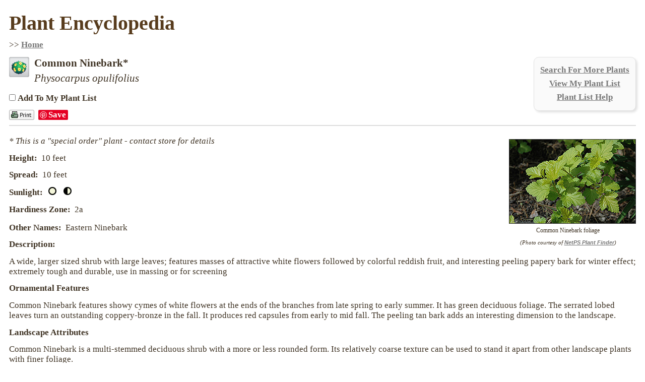

--- FILE ---
content_type: text/html; charset=utf-8
request_url: https://plants.greenspotbrandon.com/11040003/Plant/10519/Common_Ninebark
body_size: 4292
content:
<!DOCTYPE html PUBLIC '-//W3C//DTD HTML 4.01 Transitional//EN' 'http://www.w3.org/TR/html4/loose.dtd'>
<html>
    <head>
        <title>Common Ninebark (Physocarpus opulifolius) in Brandon Manitoba MB at The Green Spot Home & Garden</title>
        <meta charset="utf-8" />
        <meta name="description" content="Find Common Ninebark (Physocarpus opulifolius) in Brandon Manitoba MB at The Green Spot Home & Garden (Eastern Ninebark)" />
        
        
<style type="text/css">
  div#comp-l3xboss4 {margin: 0 auto; left: 0; width: auto;}
</style>
        <link href="/11040003/Style/CSSOverwritePre" rel="stylesheet" type="text/css" media="all" />
        <link href="/Content/NetPS.css" rel="stylesheet" type="text/css" media="all" />
        <link href="/11040003/Style/DynamicText" rel="stylesheet" type="text/css" media="all" />
        <link href="/11040003/Style/DynamicLayout" rel="stylesheet" type="text/css" media="all" />
        <link href="/11040003/Style/CSSOverwritePost" rel="stylesheet" type="text/css" media="all" />
        
    <meta name="description" content="Find Common Ninebark (Physocarpus opulifolius) in Brandon Manitoba MB at The Green Spot Home &amp; Garden (Eastern Ninebark)" />
    <link rel="canonical" href="https://plants.greenspotbrandon.com/11040003/Plant/10519/Common_Ninebark/" />
    <meta property="og:title" content="Common Ninebark (Physocarpus opulifolius) at The Green Spot Home &amp; Garden" />
    <meta property="og:type" content="article" />
    <meta property="og:url" content="/11040003/Plant/10519/Common_Ninebark" />
    <meta property="og:image" content="/Content/Images/Photos/F298-17.jpg" />
    <meta property="og:site_name" content="The Green Spot Plant Encyclopedia" />
    <meta property="fb:app_id" content="449956421735903" />
    

        <script language="javascript" src="/Scripts/NetPSmyPlants.js" type="text/javascript"></script>
            
            <script type="text/javascript" src="/Scripts/highslide.js"></script>
            <link rel="stylesheet" type="text/css" href="/Content/highslide.css" />
            <script type="text/javascript">
            hs.graphicsDir = '/Content/Graphics/';
            hs.outlineType = 'rounded-white';
            hs.showCredits = false;
            hs.dimmingOpacity = 0.75;
            hs.restoreTitle = "Click to close image; click and drag to move";
            </script>
        


    <style type="text/css">

        
        #pageMaster #floatClear #NetPS-PlantPicRightFirst {
            width: 270px;
        }

        #pageMaster #floatClear #NetPS-PlantPicRightFirst img {
            width: 250px;
        }
        




    </style>

    </head>
    <body  >
        
        <div id="pageMaster">
            <div id="floatClear">
                <div id="NetPS-TitleBar">
                    <div id="NetPS-Title">
                        Plant Encyclopedia
                    </div>
                </div>
                            <p class="NetPS-ReturnLink">&gt;&gt; <a class="NetPS-DefaultLink" href="http://www.greenspotbrandon.com" target="_self">Home</a></p>
                            



    <div id="fb-root"></div>
    <script async defer crossorigin="anonymous" src="https://connect.facebook.net/en_US/sdk.js#xfbml=1&version=v21.0"></script>
<div id="NetPS-PlantContainer">
    <!-- Plant Header -->
    <div id="NetPS-PlantHeader">
        <div id="NetPS-PlantHeaderBox">
                <div id="NetPS-mPLinkBox">
                    <div id="NetPS-mPLinkBoxInsert">
                            <div class="NetPS-mPLinkBoxLine">
                                <a class="NetPS-DefaultLink" href="/11040003">Search For More Plants</a>
                            </div>
                                                    <div class="NetPS-mPLinkBoxLine">
                                <a class="NetPS-DefaultLink" href="/11040003/PlantList">View My Plant List</a>
                            </div>
                            <div class="NetPS-mPLinkBoxLine">
                                <a class="NetPS-DefaultLink" href="/11040003/Help/PlantList">Plant List Help</a>
                            </div>
                    </div>
                </div>
            <div id="NetPS-PlantIconLeft"><img alt="shrub" src="/Content/Images/Icons/CSC-Icon-shru.png" title="shrub"></img></div>
            <div id="NetPS-PlantName">
                <p id="NetPS-PlantCommonName">
                    Common Ninebark*                </p>
                <p id="NetPS-PlantBotanicName">Physocarpus opulifolius</p>
            </div>
                <div id="NetPS-PlantAddPlant">
                    <form id="NetPSPlantForm" name="NetPSPlantForm">
                        <p>
                            <input type="checkbox"  name="CheckmP" value="True" onclick="mPModifyMPQTY(document.NetPSPlantForm.CheckmP, '10519', 'NetPSR000mPID11040003')" id="CheckmP" />
                            <span class="NetPS-PlantAddText">Add To My Plant List</span>
                        </p>
                    </form>
                </div>
                    <div id="NetPS-PlantButtonBlock">
            <div class="NetPS-PlantButtonBlock-PF">
                <a href="/11040003/Plant/Print?id=10519" rel="nofollow" target="_blank"><img src="/Content/Images/Icons/NetPSPrintIcon.png" alt="print page" title="print page" class="NetPS-IconLink" /></a>
            </div>
                    <div class="NetPS-PlantButtonBlock-FB">
                        <div class="fb-like" data-href="/11040003/Plant/10519/Common_Ninebark" data-width="" data-layout="button" data-action="like" data-size="small" data-share="true"></div>
                    </div>
                <div class="NetPS-PlantButtonBlock-PN">
                    <a href="https://www.pinterest.com/pin/create/button/" data-pin-do="buttonBookmark" data-pin-lang="en"> </a>
                </div>
            <div class="NetPS-Clear"></div>
        </div>
            <div class="NetPS-Clear"></div>
        </div>
            <div class="NetPS-PlantHeaderSpacerBot">&nbsp;</div>
    </div>
    <!-- Data and Photo block -->
    <div id="NetPS-PlantBox">
        <!-- Photo 1 -->
        <div id="NetPS-PlantPicRightFirst">
                
                    <a href="/Content/Images/Photos/F298-17.jpg" class="highslide" onclick="return hs.expand(this)" id="thumb1">
                        <img src="/Content/Images/Thumbs/F298-17.jpg" class="NetPS-PlantPhoto" alt="Common Ninebark (Physocarpus opulifolius) at The Green Spot Home & Garden" title="Click to view a full-size photo of Common Ninebark (Physocarpus opulifolius) at The Green Spot Home & Garden" />
                    </a>
                
                                
                        <div class="highslide-caption"><p class="NetPS-PlantPopupText">Common Ninebark foliage</p></div>
                    
                <p class="NetPS-PlantCaption">Common Ninebark foliage</p>
                        <p class="NetPS-PlantCreditText">(Photo courtesy of <a class="NetPS-PlantCreditLink" href="http://www.netpsplantfinder.com" target="_blank">NetPS Plant Finder</a>)</p>
        </div>
                <!-- Primary Data -->
            <p class="NetPS-PlantSpecialOrder" id="NetPS-PlantSOTop">* This is a "special order" plant - contact store for details</p>
        <div id="NetPS-PlantQuickFactsBox">
                <p id="NetPS-PlantHeight"><span class="NetPS-PlantQuickFactsHeader">Height:</span>&nbsp; 10 feet</p>
                            <p id="NetPS-PlantSpread"><span class="NetPS-PlantQuickFactsHeader">Spread:</span>&nbsp; 10 feet</p>
            <p id="NetPS-PlantSunlight">
                <span class="NetPS-PlantQuickFactsHeader">Sunlight:</span>&nbsp;
                    <img alt="full sun" class="NetPS-PlantLightIcon" src="/Content/Images/Icons/NetPS-light-sun.gif" title="full sun"></img>&nbsp;
                    <img alt="partial shade" class="NetPS-PlantLightIcon" src="/Content/Images/Icons/NetPS-light-partshade.gif" title="partial shade"></img>&nbsp;
            </p>
                <p id="NetPS-PlantHardiness"><span class="NetPS-PlantQuickFactsHeader">Hardiness Zone:</span>&nbsp; 2a</p>
        </div>
            <p id="NetPS-PlantOtherSpecies"><span class="NetPS-PlantQuickFactsHeader">Other Names:</span>&nbsp; Eastern Ninebark</p>
                                <!-- Plant Descriptions -->
            <p id="NetPS-PlantCommentsHeader"><span class="NetPS-PlantDescHeader">Description:</span></p>
            <p id="NetPS-PlantComments">A wide, larger sized shrub with large leaves; features masses of attractive white flowers followed by colorful reddish fruit, and interesting peeling papery bark for winter effect; extremely tough and durable, use in massing or for screening</p>
                            <p class="NetPS-PlantDescHeader" id="NetPS-PlantOFHeader">Ornamental Features</p>
            <p id="NetPS-PlantOFPara1">Common Ninebark features showy cymes of white flowers at the ends of the branches from late spring to early summer. It has green deciduous  foliage. The serrated lobed leaves turn an outstanding coppery-bronze in the fall. It produces red capsules from early to mid fall. The peeling tan bark adds an interesting dimension to the landscape.</p>
            <p class="NetPS-PlantDescHeader" id="NetPS-PlantLAHeader">Landscape Attributes</p>
            <p id="NetPS-PlantLAPara1">Common Ninebark is a multi-stemmed deciduous shrub with a more or less rounded form. Its relatively coarse texture can be used to stand it apart from other landscape plants with finer foliage.</p>
            <p id="NetPS-PlantLAPara2">This shrub will require occasional maintenance and upkeep, and can be pruned at anytime. It has no significant negative characteristics.</p>
            <p id="NetPS-PlantLAPara3">Common Ninebark is recommended for the following landscape applications;</p>
                <ul id="NetPS-LAPara3-ap">
                        <li>Accent</li>
                        <li>Mass Planting</li>
                        <li>Hedges/Screening</li>
                        <li>General Garden Use</li>
                </ul>
            <p class="NetPS-PlantDescHeader" id="NetPS-PlantPGHeader">Planting &amp; Growing</p>
            <p id="NetPS-PlantPGPara1">Common Ninebark will grow to be about 10 feet tall at maturity, with a spread of 10 feet. It has a low canopy, and is suitable for planting under power lines. It grows at a medium rate, and under ideal conditions can be expected to live for approximately 30 years.</p>
            <p id="NetPS-PlantPGPara2">This shrub does best in full sun to partial shade. It is very adaptable to both dry and moist locations, and should do just fine under average home landscape conditions. It is not particular as to soil type or pH. It is highly tolerant of urban pollution and will even thrive in inner city environments. This species is native to parts of North America.</p>
                                    <p>&nbsp; </p>
            <p class="NetPS-PlantSpecialOrder" id="NetPS-PlantSOBottom">* This is a "special order" plant - contact store for details</p>
    </div>
    <div class="NetPS-Clear">&nbsp; </div>
    <div id="NetPS-PlantIconBar">&nbsp; </div>
    <!-- Icon Overview -->
    <div id="NetPS-PlantIcons">
        <div id="NetPS-PlantIconBoxCh">
            <img alt="Hardiness Zone" src="/Content/Images/Icons/SHZ2.png" title="Hardiness Zone"></img>&nbsp;
            <img alt="Plant Height" src="/Content/Images/Icons/SMH-S4.png" title="Plant Height"></img>&nbsp;
            <img alt="Minimum Sunlight" src="/Content/Images/Icons/SML-PSha.png" title="Minimum Sunlight"></img>&nbsp;
            &nbsp;
            <div class="NetPS-PlantIconName" id="NetPS-PlantIconListCH">Characteristics</div>
        </div>
        <div id="NetPS-PlantIconBoxAp">
                <img alt="Accent" src="/Content/Images/Icons/SAppl-Acce.png" title="Accent"></img>&nbsp;
                <img alt="Massing" src="/Content/Images/Icons/SAppl-Mass.png" title="Massing"></img>&nbsp;
                <img alt="Screening" src="/Content/Images/Icons/SAppl-Scre.png" title="Screening"></img>&nbsp;
                <img alt="Garden" src="/Content/Images/Icons/SAppl-Gard.png" title="Garden"></img>&nbsp;
            <div class="NetPS-PlantIconName" id="NetPS-PlantIconListAP">Applications</div>
        </div>
        <div id="NetPS-PlantIconBoxOr">
                <img alt="Flowers" src="/Content/Images/Icons/SAttr-Flow.png" title="Flowers"></img>&nbsp;
                <img alt="Fruit" src="/Content/Images/Icons/SAttr-Frui.png" title="Fruit"></img>&nbsp;
                <img alt="Fall Color" src="/Content/Images/Icons/SAttr-Fall.png" title="Fall Color"></img>&nbsp;
                <img alt="Bark" src="/Content/Images/Icons/SAttr-Bark.png" title="Bark"></img>&nbsp;
            <div class="NetPS-PlantIconName" id="NetPS-PlantIconListOF">Features &amp; Attributes</div>
        </div>
    </div>

    <script type="text/javascript" async defer src="//assets.pinterest.com/js/pinit.js"></script>
    <!-- CSC Reveal
                    <div>
                        <p>shru:shhe</p>
                    </div>
    End CSC Reveal -->
    <!-- End Content Frame -->
</div>


                <div id="NetPS-PageFooter">
                        <p class="NetPS-FooterSiteMap">
                            <a class="NetPS-FinePrintLink" href="/11040003/SiteMap">Site Map</a> | <a class="NetPS-FinePrintLink" href="/11040003/SiteMapXML">Site Map XML</a>
                        </p>
                    <p id="NetPS-FooterTag">
                        A <a href="https://www.netpsplantfinder.com/" class="NetPS-FinePrintLink" target="_blank" aria-label="opens in new tab">NetPS Plant Finder</a> tool<br />
                    </p>
                </div>
            </div>
        </div>
        
    </body>
</html>


--- FILE ---
content_type: text/css; charset=utf-8
request_url: https://plants.greenspotbrandon.com/11040003/Style/CSSOverwritePre
body_size: 213
content:
#pageMaster #floatClear input, #pageMaster #floatClear select {width: auto; padding: 0; display: inline; margin: 0;} #pageMaster #floatClear label {display: inline;} #pageMaster #floatClear input.CCButton {padding: 10px;} #cpDivTag table table td {padding: 0;} #pageMaster #floatClear img {display: inline;} #pageMaster #floatClear ul {margin-bottom: 6px;}

#pageMaster #floatClear .NetPS-Button {background-color: #37211f; font-family: "MS Shell Dlg 2" Arial, Helvetica, sans-serif !important; transition: var(--trans1,border-color .4s ease 0s,background-color .4s ease 0s); cursor: pointer; border: none; padding: 12px 30px;}

#pageMaster #floatClear .NetPS-Button:hover {background-color: #666666;}

--- FILE ---
content_type: text/css
request_url: https://plants.greenspotbrandon.com/Content/NetPS.css
body_size: 2948
content:
/*
~~~~~~~~~~~~~~~~~~~~~~~~~~~~~~~~~~~~~~~~~~~~~~~~~~~~~~'
~~~~~~~~~~~~~~~~~~~~~~~~~~~~~~~~~~~~~~~~~~~~~~~~~~~~~~'
~~~~~~~~~~~~~~~~~ NORTHSCAPING INC. ~~~~~~~~~~~~~~~~~~'
~~~~~~~~~~~ NetPS CASCADING STYLE SHEET ~~~~~~~~~~~~~~'
~~~~~~~~~~~~~~~~~~ FIXED DEVICES ~~~~~~~~~~~~~~~~~~~~~'
~~~~~~~~~~~~~~~~~~~ VERSION 5.0 ~~~~~~~~~~~~~~~~~~~~~~'
~~~~~~~~~~~~~~~~~~~~~~~~~~~~~~~~~~~~~~~~~~~~~~~~~~~~~~'
~~~~~~~~~~~~~~~~~~~~~~~~~~~~~~~~~~~~~~~~~~~~~~~~~~~~~~'

Release Date:  January 31, 2017

~~~~~~~~~~~~~~~~~~~~~~~~~~~~~~~~~~~~~~~~~~~~~~~~~~~~~~'
~~~~~~~~~~~~~~~~~~~~~~~~~~~~~~~~~~~~~~~~~~~~~~~~~~~~~~'
~~~~~~~~~~~~~~ Development Comments ~~~~~~~~~~~~~~~~~~'
~~~~~~~~~~~~~~~~~~~~~~~~~~~~~~~~~~~~~~~~~~~~~~~~~~~~~~'
~~~~~~~~~~~~~~~~~~~~~~~~~~~~~~~~~~~~~~~~~~~~~~~~~~~~~~'

*/

/* ******************************* */
/* NetPS Global & Framework Styles */
/* ******************************* */

#pageMaster {
    width: 100%;
    position: relative;
    top: 0;
    left: 0;
    display: block;
    visibility: visible;
    border: none;
    line-height: normal;
    text-indent: 0;
    text-align: left;
    margin: 0;
    padding: 0;
    overflow: visible;
    white-space: normal;
    word-spacing: normal;
    vertical-align: top;
    direction: ltr;
    height: auto;
    letter-spacing: normal;
    text-justify: auto;
    text-transform: none;
    z-index: auto;
    font-weight: normal;
    box-sizing: border-box;
    background-color: transparent;
}

#pageMaster #floatClear {
    width: 100%;
    margin: 0;
    padding: 0;
    box-sizing: border-box;
    float: left;
}

#pageMaster #floatClear p,
#pageMaster #floatClear strong,
#pageMaster #floatClear em {
    margin: 0 0 0.8em 0;
    padding: 0;
}

#pageMaster #floatClear label {
    margin: 0 0 0.8em 0;
    padding: 0;
    width: auto;
    height: auto;
    border: none;
    font-weight: normal;
    float: none;
    display: inline;
}

#pageMaster #floatClear input {
    font-weight: normal;
}

#pageMaster #floatClear li {
    vertical-align: middle;
    padding: 0;
    margin: 0 0 0.4em 0;
    line-height: 1.3em;
}

#pageMaster #floatClear .NetPS-IconLink {
    border: none;
    display: inline;
}

#pageMaster #floatClear .NetPS-MessageBlock {
    margin-top: 24px;
    clear: both;
}

#pageMaster #floatClear .NetPS-Clear {
    width: 100%;
    line-height: 1px;
    clear: both;
    overflow: hidden;
}

#pageMaster #floatClear #NetPS-TitleBar {
    font-weight: bold;
    width: 100%;
    padding-top: 4px;
    padding-bottom: 4px;
    margin-bottom: 6px;
}

#pageMaster #floatClear #NetPS-mPLinkBox {
    line-height: 1em;
    clear: both;
    text-align: right;
    min-width: 200px;
    float: right;
}

#pageMaster #floatClear #NetPS-mPLinkBoxInsert {
    float: right;
    text-align: center;
}

#pageMaster #floatClear .NetPS-mPLinkBoxLine {
    margin-bottom: 0.6em;
}

#pageMaster #floatClear input[type="submit"],
#pageMaster #floatClear .NetPS-Button {
    font-weight: bold;
}

#pageMaster #floatClear #NetPS-PageFooter {
    padding-top: 12px;
    clear: both;
    text-align: center;
    width: 100%;
}

#pageMaster #floatClear .NetPS-FooterSiteMap {
    margin-bottom: 6px;
}

#pageMaster #floatClear a,
#pageMaster #floatClear a.NetPS-DefaultLink:link,
#pageMaster #floatClear a.NetPS-DefaultLink:visited,
#pageMaster #floatClear a.NetPS-DefaultLink:active,
#pageMaster #floatClear a.NetPS-DefaultLink:hover {
    font-weight: bold;
    text-decoration: underline;
}

#pageMaster #floatClear a.NetPS-FinePrintLink:link,
#pageMaster #floatClear a.NetPS-FinePrintLink:visited,
#pageMaster #floatClear a.NetPS-FinePrintLink:hover,
#pageMaster #floatClear a.NetPS-FinePrintLink:active {
    font-weight: bold;
    text-decoration: underline;
}

/* ************************ */
/* NetPS Search Page Styles */
/* ************************ */

#pageMaster #floatClear #NetPS-SearchWelcome {
    margin-top: 4px;
}

#pageMaster #floatClear #NetPS-SearchForm {
    vertical-align: top;
    background-position: 0px 0px;
    background-repeat: no-repeat;
    clear: right;
}

#pageMaster #floatClear .NetPS-SearchHeader {
    margin-bottom: 15px;
    margin-top: 20px;
    padding: 6px 0px 6px 0px;
    font-weight: bold;
    width: 100%;
    clear: both;
    box-sizing: border-box;
}

#pageMaster #floatClear #NetPS-SearchContainer,
#pageMaster #floatClear .NetPS-SearchBlock {
    box-sizing: border-box;
}

#pageMaster #floatClear .NetPS-SearchBlockHeader {
    margin-top: 10px;
    padding: 6px 0px 6px 0px;
    vertical-align: middle;
    font-weight: bold;
    text-decoration: underline;
}

#pageMaster #floatClear #NetPS-HBLine {
    vertical-align: bottom;
    margin-bottom: 16px;
}

#pageMaster #floatClear #NetPS-HBImage {
    float: left;
}

#pageMaster #floatClear #NetPS-SearchKeyword, #pageMaster #floatClear #NetPS-SearchKeyword label, #pageMaster #floatClear #NetPS-SearchKeyword label#NetPS-KeywordLabel {
    font-weight: bold;
    padding: 10px 0px 10px 0px;
}

#pageMaster #floatClear #NetPS-SFInstructions p {
    font-weight: bold;
    padding: 10px 0px 10px 0px;
}

#pageMaster #floatClear #NetPS-SearchTypeWorkspace {
    margin: 0;
    padding: 0;
    margin-bottom: 15px;
}

#pageMaster #floatClear .NetPS-SearchType {
    float: left;
    margin: 0;
    padding: 0;
}

#pageMaster #floatClear .NetPS-SearchTypeInsert {
    position: relative;
    width: 100%;
    box-sizing: border-box;
    padding: 2px;
    line-height: 2em;
}

#pageMaster #floatClear .NetPS-SearchFieldWorkspace {
    margin: 0;
    padding: 0;
    position: relative;
    clear: left;
}

#pageMaster #floatClear .NetPS-SearchBlockHBIcon {
}

#pageMaster #floatClear .NetPS-SearchField,
#pageMaster #floatClear .NetPS-SearchFieldFiller {
    float: left;
    margin: 0;
    box-sizing: border-box;
    padding: 0;
}

#pageMaster #floatClear .NetPS-SearchFieldFiller {
    display: none;
    background-color: transparent;
}

#pageMaster #floatClear .NetPS-SearchFieldInsert {
    position: relative;
    width: 100%;
    box-sizing: border-box;
}

#pageMaster #floatClear .NetPS-SearchFieldRight {
    text-align: left;
    font-weight: normal;
    z-index: 5;
    width: 46%;
    float: right;
}

#pageMaster #floatClear .NetPS-SearchFieldLeft {
    float: left;
    width: 8%;
}

#pageMaster #floatClear .NetPS-SearchFieldSpacer {
    width: 100%;
    height: 1px;
    margin: 5px 0 5px 0;
}

#pageMaster #floatClear #NetPS-SearchSubmitBar {
    margin: 0 auto;
    padding: 8px 0px 8px 0px;
    text-align: center;
    width: 100%;
    clear: left;
}

#pageMaster #floatClear .NetPS-SearchSubmitBlockLeft {
    padding-left: 10%;
    float: left;
}

#pageMaster #floatClear .NetPS-SearchSubmitBlockRight {
    padding-right: 10%;
    float: right;
}

#pageMaster #floatClear #NetPS-CSCWorkspace {
    width: 100%;
    margin: 0;
    padding: 0;
}

#pageMaster #floatClear .NetPS-CSCRowBlock {
    float: left;
    width: 300px;
    margin: 0;
    box-sizing: border-box;
}

#pageMaster #floatClear .NetPS-CSCRowBlockInsert {
    position: relative;
    width: 100%;
    box-sizing: border-box;
    background-color: #fff;
}

#pageMaster #floatClear .NetPS-CSCRowHeader {
    font-weight: bold;
}

#pageMaster #floatClear .NetPS-CSCRowPicBox {
    float: left;
    margin: 0;
}

#pageMaster #floatClear .NetPS-CSCRowPicBox img {
    border: solid 2px #aabdd4;
}

#pageMaster #floatClear .NetPS-CSCRowData {
    position: relative;
    margin: 0 0 0 100px;
    text-align: left;
    height: 100%;
}

#pageMaster #floatClear .NetPS-CSCRowLinksBox {
    position: absolute;
    bottom: 10px;
    left: 0;
}

#pageMaster #floatClear .NetPS-CSCTileBlock {
    float: left;
    width: 250px;
    margin: 0;
    box-sizing: border-box;
}

#pageMaster #floatClear .NetPS-CSCTileBlockInsert {
    position: relative;
    width: 100%;
    box-sizing: border-box;
    text-align: center;
}

#pageMaster #floatClear .NetPS-CSCTilePicBox {
    margin: 0 auto;
    margin-bottom: 30px;
    text-align: center;
}

#pageMaster #floatClear .NetPS-CSCTilePicBox img {
    border: solid 2px #aabdd4;
    display: inline-block;
}

#pageMaster #floatClear .NetPS-CSCTileHeader {
    font-weight: bold;
    margin: 0 auto;
    margin-top: 20px;
}

#pageMaster #floatClear .NetPS-CSCTileData {
    margin: 0 0 0 0;
    text-align: center;
}

#pageMaster #floatClear .NetPS-CSCTileLinksBox {
    position: absolute;
    width: calc(100% - 40px);
    left: 20px;
    bottom: 15px;
}

#pageMaster #floatClear a.NetPS-CSCLink,
#pageMaster #floatClear a.NetPS-CSCLink:link,
#pageMaster #floatClear a.NetPS-CSCLink:visited,
#pageMaster #floatClear a.NetPS-CSCLink:hover,
#pageMaster #floatClear a.NetPS-CSCLink:active {
    text-decoration: underline;
    margin: 4px 0 0 0;
    font-weight: bold;
    display: block;
}

/* ************************* */
/* NetPS Color Picker Styles */
/* ************************* */

#pageMaster #cpDivTag {
    position: absolute;
    visibility: hidden;
    z-index: 10;
    padding: 12px 8px 8px 6px;
    cursor: all-scroll;
}

#pageMaster #cpDivTag .cpRow {
    height: 18px;
    width: 100%;
    margin-bottom: 4px;
    clear: both;
}

#pageMaster #cpDivTag .cpColorTextLink {
}

#pageMaster #cpDivTag .cpColorWindow {
    float: right;
    width: 34px;
    height: 16px;
    border: 1px solid #eaeaea;
}

#pageMaster #cpDivTag .cpCloseRow {
    line-height: 1.3em;
    width: 100%;
    margin-top: 8px;
    margin-bottom: 4px;
    clear: both;
}

a.keyLink {
    position: absolute;
    top: -2px;
    right: -2px;
    width: 20px;
    height: 20px;
    border: 1px solid #000000;
    background-image: none;
    font-size: 120%;
    text-align: center;
    padding: 0;
    background-color: #ffffff;
    opacity: .5;
}

/* ************************* */
/* NetPS Results Page Styles */
/* ************************* */

#pageMaster #NetPS-ResultsMasthead {
    margin-top: 4px;
    padding: 0px;
    vertical-align: top;
}

#pageMaster #floatClear #NetPS-ResultsHeader {
    font-weight: bold;
}

#pageMaster #floatClear #NetPS-ResultsInstructions {
    margin-top: 4px;
}

#pageMaster #floatClear #NetPS-ResultsForm {
    vertical-align: top;
    width: 100%;
    clear: left;
}

#pageMaster #floatClear .NetPS-ResultsSpecialOrder {
    margin-top: 24px;
    font-style: italic;
    clear: both;
}

#pageMaster #floatClear .NetPS-ResultsSpacer {
    line-height: 5px;
    clear: both;
    width: 100%;
}

#pageMaster #floatClear .NetPS-ResultsBlock1,
#pageMaster #floatClear .NetPS-ResultsBlock2,
#pageMaster #floatClear .NetPS-ResultsPromo {
    padding-top: 4px;
    width: 99%;
    vertical-align: top;
    text-align: left;
    clear: left;
    margin-bottom: 6px;
}

#pageMaster #floatClear .NetPS-ResultsData {
    padding-bottom: 4px;
    margin-bottom: 0px;
    vertical-align: top;
    text-align: left;
}

#pageMaster #floatClear .NetPS-ResultsDataPromo {
    padding: 0;
    margin-bottom: 0px;
    vertical-align: top;
    text-align: left;
}

#pageMaster #floatClear .NetPS-ResultsPromoHeader {
    margin-bottom: 8px;
    font-weight: bold;
    font-size: 110%;
}

#pageMaster #floatClear .NetPS-ResultsDataSub {
    margin-top: 1em;
}

#pageMaster #floatClear .NetPS-ResultsPicBox {
    padding-bottom: 4px;
    margin-bottom: 4px;
    vertical-align: top;
    position: relative;
    float: left;
}

#pageMaster #floatClear .NetPS-ResultsPhoto {
    border: 2px solid #dddddd;
    display: block;
    margin-left: 0;
    margin-right: auto;
}

#pageMaster #floatClear .NetPS-ResultsPlantNumber {
    padding: 6px;
    top: 2px;
    left: 2px;
    position: absolute;
    background-color: #fafafa;
    color: #555555;
    border-bottom: 1px solid #dddddd;
    border-right: 1px solid #dddddd;
}

#pageMaster #floatClear .NetPS-ResultsAddToBox {
    padding: 8px 8px 8px 12px;
    margin: 0 0 0 10px;
    text-align: right;
    float: right;
}

#pageMaster #floatClear .NetPS-ResultsAddTextLine {
    margin-bottom: 8px;
    vertical-align: top;
}

#pageMaster #floatClear .NetPS-ResultsAddTextBlock {
    display: inline-block;
    text-align: right;
    margin-right: 4px;
}

#pageMaster #floatClear #NetPS-RSubmitBar {
    margin: 0 auto;
    padding: 8px 0px 8px 0px;
    text-align: center;
    width: 100%;
    max-width: 1000px;
    clear: left;
}

#pageMaster #floatClear .NetPS-RSubmitBlockLeft {
    padding-left: 10%;
    float: left;
}

#pageMaster #floatClear .NetPS-RSubmitBlockRight {
    padding-right: 10%;
    float: right;
}

#pageMaster #floatClear .NetPS-RSubmitBarCurrent {
    font-weight: bold;
    text-decoration: none;
}

#pageMaster #floatClear .NetPS-ResultsNewForText {
    font-weight: bold;
    font-style: italic;
}

#pageMaster #floatClear a.NetPS-ResultsPLink:link,
#pageMaster #floatClear a.NetPS-ResultsPLink:visited,
#pageMaster #floatClear a.NetPS-ResultsPLink:hover,
#pageMaster #floatClear a.NetPS-ResultsPLink:active {
    font-weight: bold;
    text-decoration: underline;
}

#pageMaster #floatClear a.NetPS-ResultsP2Link:link,
#pageMaster #floatClear a.NetPS-ResultsP2Link:visited,
#pageMaster #floatClear a.NetPS-ResultsP2Link:hover,
#pageMaster #floatClear a.NetPS-ResultsP2Link:active {
    font-weight: bold;
    text-decoration: underline;
}

#pageMaster #floatClear a.NetPS-ResultsPageLink:link,
#pageMaster #floatClear a.NetPS-ResultsPageLink:visited,
#pageMaster #floatClear a.NetPS-ResultsPageLink:hover,
#pageMaster #floatClear a.NetPS-ResultsPageLink:active {
    font-weight: normal;
    text-decoration: underline;
}

#pageMaster #floatClear a.NetPS-ResultsPageLinkBold:link,
#pageMaster #floatClear a.NetPS-ResultsPageLinkBold:visited,
#pageMaster #floatClear a.NetPS-ResultsPageLinkBold:hover,
#pageMaster #floatClear a.NetPS-ResultsPageLinkBold:active {
    font-weight: bold;
    text-decoration: none;
}

#pageMaster #floatClear a.NetPS-RSubmitBarLink:link,
#pageMaster #floatClear a.NetPS-RSubmitBarLink:visited,
#pageMaster #floatClear a.NetPS-RSubmitBarLink:hover,
#pageMaster #floatClear a.NetPS-RSubmitBarLink:active {
    font-weight: normal;
    text-decoration: underline;
}

/* ************************** */
/* NetPS myPlants Page Styles */
/* ************************** */

#pageMaster #NetPS-mPMasthead {
    margin-top: 4px;
    padding: 0px;
    vertical-align: top;
}

#pageMaster #floatClear #NetPS-mPTitle {
    margin-bottom: 12px;
    font-weight: bold;
}

#pageMaster #floatClear #NetPS-mPHeader {
    font-weight: bold;
}

#pageMaster #floatClear #NetPS-mPInstructions {
    margin-top: 4px;
}

#pageMaster #floatClear #NetPS-mPForm {
    vertical-align: top;
    width: 100%;
    clear: both;
}

#pageMaster #floatClear #NetPS-mPBar, #pageMaster #floatClear #NetPS-mPSecondBar {
    width: 100%;
    text-align: center;
}

#pageMaster #floatClear #NetPS-mPBar {
    margin-top: 16px;
}

#pageMaster #floatClear #NetPS-mPSecondBar {
    clear: both;
    margin-top: 26px;
}

#pageMaster #floatClear #NetPS-mPBarLeft, #pageMaster #floatClear #NetPS-mPSecondBarLeft {
    text-align: left;
    float: left;
    width: 32%;
}

#pageMaster #floatClear #NetPS-mPBarRight, #pageMaster #floatClear #NetPS-mPSecondBarRight {
    text-align: right;
    float: right;
    width: 32%;
}

/* ********************************* */
/* NetPS myPlants E-Mail Page Styles */
/* ********************************* */

#pageMaster #floatClear #NetPS-mPEMailSendForm,
#pageMaster #floatClear #NetPS-mPEMailSubmitForm {
    vertical-align: top;
    width: 100%;
    margin-bottom: 30px;
}

.field-validation-error {
    color: #ff0000;
}

.field-validation-valid {
    display: none;
}

.input-validation-error {
    border: 1px solid #ff0000;
    background-color: #ffeeee;
}

.validation-summary-errors {
    font-weight: bold;
    color: #ff0000;
}

.validation-summary-valid {
    display: none;
}

/* *********************************** */
/* NetPS Plant Information Page Styles */
/* *********************************** */

#pageMaster #floatClear #NetPS-PlantContainer {
    vertical-align: top;
    width: 100%;
}

#pageMaster #floatClear #NetPS-PlantHeader {
    margin: 6px 0 8px 0;
    width: 100%;
    position: relative;
}

#pageMaster #floatClear .NetPS-PlantHeaderSpacerTop,
#pageMaster #floatClear .NetPS-PlantHeaderSpacerBot {
    line-height: 2px;
}

#pageMaster #floatClear .NetPS-PlantHeaderSpacerTop {
    margin-bottom: 4px;
}

#pageMaster #floatClear .NetPS-PlantHeaderSpacerBot {
    margin-top: 4px;
}

#pageMaster #floatClear #NetPS-PlantHeaderBox {
    vertical-align: top;
    text-align: left;
}

#pageMaster #floatClear #NetPS-PlantIconLeft {
    float: left;
}

#pageMaster #floatClear #NetPS-PlantName {
    margin: 0 6px 0 50px;
}

#pageMaster #floatClear #NetPS-PlantCommonName {
    margin-bottom: 5px;
    font-weight: bold;
}

#pageMaster #floatClear #NetPS-PlantBotanicName {
    margin-bottom: 0;
    font-style: italic;
}

#pageMaster #floatClear .NetPS-PlantNewForText {
    font-weight: bold;
    font-style: italic;
}

#pageMaster #floatClear #NetPS-PlantAddPlant {
    clear: left;
    padding-top: 12px;
}

#pageMaster #floatClear .NetPS-PlantAddText {
    font-weight: bold;
}

#pageMaster #floatClear #NetPS-BNBContainer {
    position: relative;
    padding: 12px 0 20px 0;
}

#pageMaster #floatClear #NetPS-BNB-Button,
#pageMaster #floatClear #NetPS-BNB-Button:link,
#pageMaster #floatClear #NetPS-BNB-Button:visited,
#pageMaster #floatClear #NetPS-BNB-Button:hover {
    padding: 12px;
    border: 3px solid #888;
    cursor: pointer;
    text-decoration: none;
}

#pageMaster #floatClear #NetPS-BNB-Link {
    cursor: pointer;
}

#pageMaster #floatClear #NetPS-PlantButtonBlock {
    height: 20px;
    margin: 0 0 4px 0;
    vertical-align: top;
}

#pageMaster #floatClear .NetPS-PlantButtonBlock-PF,
#pageMaster #floatClear .NetPS-PlantButtonBlock-FB,
#pageMaster #floatClear .NetPS-PlantButtonBlock-PN {
    height: 20px;
    margin: 0;
    padding: 0;
    float: left;
}

#pageMaster #floatClear .NetPS-PlantButtonBlock-PF {
    margin-right: 4px;
}

#pageMaster #floatClear .NetPS-PlantButtonBlock-PN {
    margin-left: 4px;
}

#pageMaster #floatClear #NetPS-PlantBox {
    width: 100%;
    vertical-align: top;
    padding-top: 12px;
    margin: 0;
    clear: left;
}

#pageMaster #floatClear #NetPS-PlantBox ul {
    margin-bottom: 1em;
}

#pageMaster #floatClear #NetPS-PlantPicRightFirst,
#pageMaster #floatClear #NetPS-PlantPicRightSecond,
#pageMaster #floatClear #NetPS-PlantPicRightThird {
    padding: 6px 0 12px 0;
    vertical-align: top;
    clear: both;
    margin-left: 8px;
    text-align: center;
    float: right;
}

#pageMaster #floatClear #NetPS-PlantPicRightSecond,
#pageMaster #floatClear #NetPS-PlantPicRightThird {
    margin-top: 8px;
}

#pageMaster #floatClear .NetPS-PlantPhoto {
    border: solid 1px #333;
    display: block;
    margin-left: auto;
    margin-right: 0;
}

#pageMaster #floatClear .NetPS-PlantPopupText {
    color: #333;
}

#pageMaster #floatClear .NetPS-PlantCaption {
    padding-top: 6px;
}

#pageMaster #floatClear .NetPS-PlantCreditText {
    font-style: italic;
}

#pageMaster #floatClear a.NetPS-PlantCreditLink:link,
#pageMaster #floatClear a.NetPS-PlantCreditLink:visited,
#pageMaster #floatClear a.NetPS-PlantCreditLink:hover,
#pageMaster #floatClear a.NetPS-PlantCreditLink:active {
    font-weight: bold;
    text-decoration: underline;
}

#pageMaster #floatClear #NetPS-PlantQuickFactsBox {
    margin-bottom: 16px;
}

#pageMaster #floatClear .NetPS-PlantQuickFactsHeader {
    font-weight: bold;
}

#pageMaster #floatClear .NetPS-PlantLightIcon {
    display: inline;
    margin: 0;
    padding: 0;
}

#pageMaster #floatClear .NetPS-PlantDescHeader {
    font-weight: bold;
}

#pageMaster #floatClear .NetPS-PlantPromoHeader {
    font-weight: bold;
}

#pageMaster #floatClear .NetPS-PlantSpecialOrder {
    font-style: italic;
}

#pageMaster #floatClear #NetPS-PlantIconBar {
    margin-top: 16px;
    margin-bottom: 12px;
    width: 100%;
}

#pageMaster #floatClear #NetPS-PlantIcons {
    width: 100%;
    vertical-align: top;
    text-align: left;
}

#pageMaster #floatClear #NetPS-PlantIconBoxCh,
#pageMaster #floatClear #NetPS-PlantIconBoxAp,
#pageMaster #floatClear #NetPS-PlantIconBoxOr {
    float: left;
}

#pageMaster #floatClear .pdpIconField {
    margin-right: 4px;
    float: left;
}

#pageMaster #floatClear .NetPS-PlantIconName {
    font-weight: bold;
    margin-top: 0px;
    padding-top: 0px;
    padding-bottom: 8px;
    clear: left;
}








--- FILE ---
content_type: text/css; charset=utf-8
request_url: https://plants.greenspotbrandon.com/11040003/Style/DynamicText
body_size: 1223
content:


/* 'DynamicText' generates client-specific configuration CSS for text, fonts and links in NetPS */
/* for FIXED devices only - mobile devices route to mDynamicText */

/* *************************** */
/* Global Settings - All Pages */
/* *************************** */

#pageMaster #floatClear,
#pageMaster #floatClear p,
#pageMaster #floatClear div,
#pageMaster #floatClear span,
#pageMaster #floatClear ul,
#pageMaster #floatClear li,
#pageMaster #floatClear label,
#pageMaster #floatClear .NetPS-DefaultText {
    font-family: orig_futura_light_bt, Arial, Helvetica, Sans-Serif;
    font-size: 17px;
    color: #3F3324;
}

#pageMaster #floatClear input,
#pageMaster #floatClear select,
#pageMaster #floatClear textarea,
#pageMaster #floatClear .NetPS-InputControl {
    font-family: orig_futura_light_bt, Arial, Helvetica, Sans-Serif;
    font-size: 17px;
}

#pageMaster #floatClear .NetPS-FinePrint {
    font-size: 13px;
    color: #3F3324;
}

#pageMaster #floatClear #NetPS-Title {
    font-size: 40px;
    color: #583c1d;
}

#pageMaster #floatClear input[type="submit"],
#pageMaster #floatClear .NetPS-Button {
    font-family: orig_futura_light_bt, Arial, Helvetica, Sans-Serif;
    font-size: 20px;
    color: #ffffff;
}

#pageMaster #floatClear #NetPS-PageFooter, #pageMaster #floatClear p#NetPS-FooterTag {
    font-size: 13px;
}

#pageMaster #floatClear .NetPS-MessageHeader {
    font-size: 24px;
    color: #583c1d;
    }

#pageMaster #floatClear a,
#pageMaster #floatClear a.NetPS-DefaultLink:link,
#pageMaster #floatClear a.NetPS-DefaultLink:active {
    font-family: orig_futura_light_bt, Arial, Helvetica, Sans-Serif;
    font-size: 17px;
    color: #787878;
}

#pageMaster #floatClear a:visited,
#pageMaster #floatClear a.NetPS-DefaultLink:visited {
    font-family: orig_futura_light_bt, Arial, Helvetica, Sans-Serif;
    font-size: 17px;
    color: #787878;
}

#pageMaster #floatClear a:hover,
#pageMaster #floatClear a.NetPS-DefaultLink:hover {
    font-family: orig_futura_light_bt, Arial, Helvetica, Sans-Serif;
    font-size: 17px;
    color: #999900;
}

#pageMaster #floatClear a.NetPS-FinePrintLink:link,
#pageMaster #floatClear a.NetPS-FinePrintLink:active {
    font-size: 13px;
    color: #787878;
}

#pageMaster #floatClear a.NetPS-FinePrintLink:visited {
    font-size: 13px;
    color: #787878;
}

#pageMaster #floatClear a.NetPS-FinePrintLink:hover {
    font-size: 13px;
    color: #999900;
}

/* ******************** */
/* Search Page Settings */
/* ******************** */

#pageMaster #floatClear .NetPS-SearchHeader {
    font-size: 24px;
    color: #583c1d;)
}

#pageMaster #floatClear .NetPS-SearchBlockHeader {
    color: #583c1d;
    text-align: center;
}

#pageMaster #floatClear .NetPS-CSCRowBlockInsert,
#pageMaster #floatClear .NetPS-CSCTileBlockInsert {
    color: #583c1d;
}

#pageMaster #floatClear .NetPS-CSCRowHeader,
#pageMaster #floatClear .NetPS-CSCTileHeader {
    font-size: 17px;
    color: #583c1d;
    text-transform: uppercase;
}

#pageMaster #floatClear a.NetPS-CSCLink:link,
#pageMaster #floatClear a.NetPS-CSCLink:active {
    font-size: 16px;
    color: ;
}

#pageMaster #floatClear a.NetPS-CSCLink:visited {
    font-size: 16px;
    color: ;
}

#pageMaster #floatClear a.NetPS-CSCLink:hover {
    font-size: 16px;
    color: ;
}

/* ********************* */
/* Results Page Settings */
/* ********************* */

#pageMaster #floatClear #NetPS-ResultsHeader {
    font-size: 21px;
    color: #3F3324;
}

#pageMaster #floatClear .NetPS-ResultsPlant {
    font-size: 19px;
    color: #3F3324;
}

#pageMaster #floatClear .NetPS-ResultsPlant2 {
    font-size: 19px;
    color: ;
}

#pageMaster #floatClear .NetPS-ResultsText2 {
    font-size: 17px;
    color: ;
}

#pageMaster #floatClear a.NetPS-ResultsPLink:link,
#pageMaster #floatClear a.NetPS-ResultsPLink:active {
    font-size: 19px;
    color: #787878;
}

#pageMaster #floatClear a.NetPS-ResultsPLink:visited {
    font-size: 19px;
    color: #787878;
}

#pageMaster #floatClear a.NetPS-ResultsPLink:hover {
    font-size: 19px;
    color: #999900;
}

#pageMaster #floatClear a.NetPS-ResultsP2Link:link,
#pageMaster #floatClear a.NetPS-ResultsP2Link:active {
    font-size: 19px;
    color: #787878;
}

#pageMaster #floatClear a.NetPS-ResultsP2Link:visited {
    font-size: 19px;
    color: #787878;
}

#pageMaster #floatClear a.NetPS-ResultsP2Link:hover {
    font-size: 19px;
    color: #999900;
}

#pageMaster #floatClear a.NetPS-ResultsPageLink:link,
#pageMaster #floatClear a.NetPS-ResultsPageLink:active {
    font-size: 24px;
    color: #583c1d;
}

#pageMaster #floatClear a.NetPS-ResultsPageLink:visited {
    font-size: 24px;
    color: #583c1d;
}

#pageMaster #floatClear a.NetPS-ResultsPageLink:hover {
    font-size: 24px;
    color: #583c1d;
}

#pageMaster #floatClear a.NetPS-ResultsPageLinkBold:link,
#pageMaster #floatClear a.NetPS-ResultsPageLinkBold:active {
    font-size: 24px;
    color: #583c1d;
}

#pageMaster #floatClear a.NetPS-ResultsPageLinkBold:visited {
    font-size: 24px;
    color: #583c1d;
}

#pageMaster #floatClear a.NetPS-ResultsPageLinkBold:hover {
    font-size: 24px;
    color: #583c1d;
}

#pageMaster #floatClear .NetPS-ResultsPlantNumber {
    font-size: 18px;
    font-weight: bold;
}

#pageMaster #floatClear .NetPS-ResultsAddToBox {
    font-size: 17px;
    color: #3F3324;
}

#pageMaster #floatClear a.NetPS-RSubmitBarLink:link,
#pageMaster #floatClear a.NetPS-RSubmitBarLink:active {
    font-size: 24px;
    color: ;
}

#pageMaster #floatClear a.NetPS-RSubmitBarLink:visited {
    font-size: 24px;
    color: ;
}

#pageMaster #floatClear a.NetPS-RSubmitBarLink:hover {
    font-size: 24px;
    color: ;
}

#pageMaster #floatClear .NetPS-RSubmitBarCurrent {
    font-size: 24px;
    color: ;
}

/* ************************** */
/* NetPS myPlants Page Styles */
/* ************************** */

#pageMaster #floatClear #NetPS-mPTitle {
    font-size: 21px;
    color: #3F3324;
}

#pageMaster #floatClear #NetPS-mPHeader {
    font-size: 21px;
    color: #3F3324;
}

#pageMaster #floatClear a.NetPS-mPBottomLink:link,
#pageMaster #floatClear a.NetPS-mPBottomLink:active {
    font-size: 19px;
    color: #787878;
}

#pageMaster #floatClear a.NetPS-mPBottomLink:visited {
    font-size: 19px;
    color: #787878;
}

#pageMaster #floatClear a.NetPS-mPBottomLink:hover {
    font-size: 19px;
    color: #999900;
}

#pageMaster #floatClear table#NetPS-mPPrintBox {
    font-size: 17px;
    color: #3F3324;
}

#pageMaster #floatClear .NetPS-ResultsNewForText {
    font-size: 21px;
    color: #3F3324;
}

/* ******************************* */
/* Plant Information Page Settings */
/* ******************************* */

#pageMaster #floatClear #NetPS-PlantHeaderBox {
    font-size: 17px;
    color: #3F3324;
}

#pageMaster #floatClear #NetPS-PlantName,
#pageMaster #floatClear #NetPS-PlantCommonName,
#pageMaster #floatClear #NetPS-PlantBotanicName {
    font-size: 21px;
    color: #3F3324;
}

#pageMaster #floatClear .NetPS-PlantNewForText {
    font-size: 21px;
    color: #3F3324;
}

#pageMaster #floatClear .NetPS-PlantAddText {
    color: #3F3324;
}

#pageMaster #floatClear .NetPS-PlantCaption {
    font-size: 12px;
    color: #3F3324;
}

#pageMaster #floatClear .NetPS-PlantPopupText {
    font-size: 12px;
}

#pageMaster #floatClear .NetPS-PlantCreditText {
    font-size: 11px;
    color: #3F3324;
}

#pageMaster #floatClear a.NetPS-PlantCreditLink:link,
#pageMaster #floatClear a.NetPS-PlantCreditLink:active {
    font-size: 11px;
    color: #787878;
}

#pageMaster #floatClear a.NetPS-PlantCreditLink:visited {
    font-size: 11px;
    color: #787878;
}

#pageMaster #floatClear a.NetPS-PlantCreditLink:hover {
    font-size: 11px;
    color: #999900;
}

#pageMaster #floatClear .NetPS-PlantPromo {
    font-size: 18px;
}

#pageMaster #floatClear .NetPS-PlantIconName {
    font-size: 17px;
    color: #3F3324;
}

#pageMaster #floatClear .NetPS-PlantCommonNamePPSnippet {
    font-size: 10px;
    color: #3F3324;
}





--- FILE ---
content_type: text/css; charset=utf-8
request_url: https://plants.greenspotbrandon.com/11040003/Style/DynamicLayout
body_size: 1368
content:



/* 'Dynamic Layout' generates customer configuration CSS in NetPS other than text, fonts and links */
/* for FIXED devices only - mobile devices route to mDynamicLayout */

/* *************************** */
/* Global Settings - All Pages */
/* *************************** */

#pageMaster {
    min-width: 320px;
    max-width: 1600px;
    padding: ;
    }

    #pageMaster #floatClear {
    padding: 10px;
            }

    #pageMaster #floatClear #NetPS-TitleBar {
    text-align: left;
    }

    #pageMaster #floatClear #NetPS-TitleSubBar {
        line-height: 0px;
    }

    #pageMaster #floatClear #NetPS-mPLinkBox {
    margin: 0 0 10px 10px;
    }

    #pageMaster #floatClear #NetPS-mPLinkBoxInsert {
    padding: 16px 12px 8px 12px;
        background-color: #fafafa;
            border: solid 1px #e2e2e2;
                
                -moz-box-shadow: 3px 3px 4px #e2e2e2;
                -webkit-box-shadow: 3px 3px 4px #e2e2e2;
                box-shadow: 3px 3px 4px #e2e2e2;
            
            
                -webkit-border-radius: 10px;
                -moz-border-radius: 10px;
                border-radius: 10px;
            
    }

    /* ******************** */
    /* Search Page Settings */
    /* ******************** */

    #pageMaster #floatClear #NetPS-SearchForm {
                }

    #pageMaster #floatClear .NetPS-SearchHeader {
    }

    #pageMaster #floatClear #NetPS-SearchTypeWorkspace,
    #pageMaster #floatClear .NetPS-SearchFieldWorkspace {
        margin: 0 10px 30px 10px;
                }

    #pageMaster #floatClear .NetPS-SearchBlockHeader {
        
            background-color: #f7f2ed;
            padding-left: 15px;
        
            
                -moz-box-shadow: 3px 3px 4px #e2e2e2;
                -webkit-box-shadow: 3px 3px 4px #e2e2e2;
                box-shadow: 3px 3px 4px #e2e2e2;
            
            
                -webkit-border-radius: 10px;
                -moz-border-radius: 10px;
                border-radius: 10px;
            
    }

    #pageMaster #floatClear #NetPS-SearchSubmitBar {
    }

    #pageMaster #floatClear #NetPS-AdvStart #NetPS-SearchSubmitBar {
    }

    #pageMaster #floatClear .NetPS-SearchFieldSpacer {
        border-top: 1px solid #dddddd;
    }

    #pageMaster #floatClear .NetPS-SearchType {
    width: 355px;
    height: 27px;
    }

    #pageMaster #floatClear .NetPS-SearchField,
    #pageMaster #floatClear .NetPS-SearchFieldFiller {
    width: 575px;
    }

    #pageMaster #floatClear .NetPS-SearchFieldInsert {
    line-height: 35px;
    padding: 0;
    }

        
            #pageMaster #floatClear input[type="checkbox"] {
            margin-top: 7px;
            }
        

        
            #pageMaster #floatClear .NetPS-SearchField input[type="text"] {
            margin-top: 0px;
            }
        

        
            #pageMaster #floatClear .NetPS-SearchField select {
            margin-top: 3px;
            }
        

        
            #pageMaster #floatClear .NetPS-SearchField input[type="radio"] {
            margin-top: 0px;
            }
        

    #pageMaster #floatClear .NetPS-CSCRowBlock,
    #pageMaster #floatClear .NetPS-CSCTileBlock {
        padding: 0 12px 12px 0;
    }

    #pageMaster #floatClear .NetPS-CSCRowBlockInsert,
    #pageMaster #floatClear .NetPS-CSCTileBlockInsert {
    height: 300px;
        padding: 10px 0 0 0;
            background-color: #fafafa;
            border: 2px solid #e2e2e2;
                
                -moz-box-shadow: 3px 3px 4px #e2e2e2;
                -webkit-box-shadow: 3px 3px 4px #e2e2e2;
                box-shadow: 3px 3px 4px #e2e2e2;
            
            
                -webkit-border-radius: 10px;
                -moz-border-radius: 10px;
                border-radius: 10px;
            
    }

    #pageMaster #floatClear .NetPS-CSCRowPicBox img,
    #pageMaster #floatClear .NetPS-CSCTilePicBox img {
    width: 140px;
    height: 140px;
    }

    #pageMaster #floatClear .NetPS-CSCTilePicBox {
    }

    #pageMaster #floatClear .NetPS-CSCRowData {
    }

    /* ************************* */
    /* NetPS Color Picker Styles */
    /* ************************* */

    #pageMaster #cpDivTag {
    width: 170px;
        background-color: #fafafa;
            border: 1px solid #dddddd;
            
            -moz-box-shadow: 3px 3px 4px #e2e2e2;
            -webkit-box-shadow: 3px 3px 4px #e2e2e2;
            box-shadow: 3px 3px 4px #e2e2e2;
        
            
            -webkit-border-radius: 10px;
            -moz-border-radius: 10px;
            border-radius: 10px;
        
    }

    /* ********************* */
    /* Results Page Settings */
    /* ********************* */

    #pageMaster #floatClear .NetPS-ResultsSpacer {
        
            border-top: solid 1px #cccccc;
            margin-top: 3px;
        
    }

    #pageMaster #floatClear .NetPS-ResultsBlock1,
    #pageMaster #floatClear .NetPS-ResultsBlock2 {
        border: solid 0px #555555;
                
            -webkit-border-radius: 11px;
            -moz-border-radius: 11px;
            border-radius: 11px;
        
    }



        
            #pageMaster #floatClear .NetPS-ResultsPhoto {
            width: 140px;
            height: 140px;
            }

            #pageMaster #floatClear .NetPS-ResultsData {
            margin-left: 170px;
            }
        

    #pageMaster #floatClear .NetPS-ResultsAddToBox {
    background-color: #fafafa;
    border: solid 1px #e2e2e2;
        
            -webkit-border-radius: 11px;
            -moz-border-radius: 11px;
            border-radius: 11px;
        
            
            -moz-box-shadow: 3px 3px 4px #e2e2e2;
            -webkit-box-shadow: 3px 3px 4px #e2e2e2;
            box-shadow: 3px 3px 4px #e2e2e2;
        
    }

    #pageMaster #floatClear #NetPS-RSubmitBar {
    }

    /* ************************** */
    /* NetPS myPlants Page Styles */
    /* ************************** */



    /* ******************************* */
    /* Plant Information Page Settings */
    /* ******************************* */

    #pageMaster #floatClear #NetPS-PlantHeaderBox {
                }


        
            #pageMaster #floatClear .NetPS-PlantHeaderSpacerBot {
            border-bottom: solid 2px #dddddd;
            }
        

    #pageMaster #floatClear #NetPS-PlantIconLeft img {
        
            width: 40px;
            height: 40px;
            margin-right: 5px
        
    }

    #pageMaster #floatClear #NetPS-PlantIconBar {
        
            line-height: 2px;
            background-color: #dddddd;
        
    }

    #pageMaster #floatClear #NetPS-PlantIconBoxCh,
    #pageMaster #floatClear #NetPS-PlantIconBoxAp,
    #pageMaster #floatClear #NetPS-PlantIconBoxOr {
        
            margin-right: 20px;
        
    }

    #pageMaster #floatClear #NetPS-PlantIconBoxCh img,
    #pageMaster #floatClear #NetPS-PlantIconBoxAp img,
    #pageMaster #floatClear #NetPS-PlantIconBoxOr img {
        
            width: 30px;
            height: 30px;
        
    }








--- FILE ---
content_type: text/css; charset=utf-8
request_url: https://plants.greenspotbrandon.com/11040003/Style/CSSOverwritePost
body_size: 96
content:
#pageMaster table, #pageMaster tr, #pageMaster td {border: none;}
#pageMaster #floatClear p,
#pageMaster #floatClear label,
#pageMaster #floatClear a.NetPS-DefaultLink,
#pageMaster #floatClear a.NetPS-DefaultLink:link,
#pageMaster #floatClear a.NetPS-DefaultLink:hover,
#pageMaster #floatClear a.NetPS-DefaultLink:active,
#pageMaster #floatClear a.NetPS-DefaultLink:visited,
#pageMaster #floatClear div,
#pageMaster #floatClear span {font-family: wfont_157efe_1c1cae24d98f4c3eb4c7c1b7675ed142, wf_1c1cae24d98f4c3eb4c7c1b76;}
#pageMaster #floatClear #NetPS-Title {font-family: wfont_1807a2_dd3ffe94275d43f5b59e90f939444bae, wf_dd3ffe94275d43f5b59e90f93;}

--- FILE ---
content_type: application/javascript
request_url: https://plants.greenspotbrandon.com/Scripts/NetPSmyPlants.js
body_size: 2950
content:
/*
~~~~~~~~~~~~~~~~~~~~~~~~~~~~~~~~~~~~~~~~~~~~~~~~~~~~~~'
~~~~~~~~~~~~~~~~~~~~~~~~~~~~~~~~~~~~~~~~~~~~~~~~~~~~~~'
~~~~~~~~~~~~~~~~~ NORTHSCAPING INC. ~~~~~~~~~~~~~~~~~~'
~~~~~~~~~~ NetPS JavaScript Library Code ~~~~~~~~~~~~~'
~~~~~~~~~~~~ for the myPlants feature ~~~~~~~~~~~~~~~~'
~~~~~~~~~~~~~~~~~~~ VERSION 2.4 ~~~~~~~~~~~~~~~~~~~~~~'
~~~~~~~~~~~~~~~~~~~~~~~~~~~~~~~~~~~~~~~~~~~~~~~~~~~~~~'
~~~~~~~~~~~~~~~~~~~~~~~~~~~~~~~~~~~~~~~~~~~~~~~~~~~~~~'

Release Date:  TBD

~~~~~~~~~~~~~~~~~~~~~~~~~~~~~~~~~~~~~~~~~~~~~~~~~~~~~~'
~~~~~~~~~~~~~~~~~~~~~~~~~~~~~~~~~~~~~~~~~~~~~~~~~~~~~~'
~~~~~~~~~~~~~~ Development Comments ~~~~~~~~~~~~~~~~~~'
~~~~~~~~~~~~~~~~~~~~~~~~~~~~~~~~~~~~~~~~~~~~~~~~~~~~~~'
~~~~~~~~~~~~~~~~~~~~~~~~~~~~~~~~~~~~~~~~~~~~~~~~~~~~~~'

Jan 20/09	- released V2.1
				- restructured layout for ease of programming
				- added robustness to plant quantity features
				- changed operation so that anything other than a number
				  in the PQT field deletes the entire plant from the list

Jan 19/12   - converted to V2.2 for NetPS V4.0 release

Dec 28/24	- upgraded to V2.3 for NetPS V6.2 release
				- implemented clearList() function
				- major change to how plant lists are stored in cookies to facilitate PIPEDA/cookie consent (see "Cookies" .NET code for explanation)

~~~~~~~~~~~~~~~~~~~~~~~~~~~~~~~~~~~~~~~~~~~~~~~~~~~~~~'
~~~~~~~~~~~~~~~~~~~~~~~~~~~~~~~~~~~~~~~~~~~~~~~~~~~~~~'
~~~~~~~~~~~~~~ PLANT LIST FUNCTIONS ~~~~~~~~~~~~~~~~~~'
~~~~~~~~~~~~~~~~~~~~~~~~~~~~~~~~~~~~~~~~~~~~~~~~~~~~~~'
~~~~~~~~~~~~~~~~~~~~~~~~~~~~~~~~~~~~~~~~~~~~~~~~~~~~~~'
*/

function mPModifyMPQTY(mPobj, plantID, cookieID) {
// This (poorly-named) function responds to a user's click on the checkbox
// next to a plant in either the Results Page, Plant Data Page or myPlants Page.
// A click means the user either wants to add the plant to their list, or remove
// the plant from their list; their intent is contained in the "checked" status
// of the mPobj (i.e. the DOM checkbox ID) passed to this function. It either adds
// or removes the plant, and then it modifies the mPQty header value accordingly.
	var cookieName = cookieID + "=";
	var mPCookie = readCookie(cookieName);
	if (mPCookie) {
		// a cookie already exists
		// JS is only used to add or remove plantIDs from the cookie based on a user click of the checkbox
		// so determine whether we're adding or removing a plantID
		if (mPobj.checked == true) {
			// checkbox was selected
			// find the end of the cookie string and add the new plantID with a forced quantity of 1
			var testStr = "PID" + plantID + ":";
			if (mPCookie.indexOf(testStr) == -1) {
				mPCookie = changeMPQTY(mPCookie, 1);
				mPCookie = mPCookie + "PID" + plantID + ":PQT1:"
				writeCookie(cookieName, mPCookie, 180);
			}
		} else {
			// checkbox was deselected
			// find the plantID within the cookie string and remove it and its associated quantity
			var testStr = "PID" + plantID + ":";
			if (mPCookie.indexOf(testStr) != -1) {
				var cutStart = mPCookie.indexOf(testStr);
				var cutEnd = mPCookie.indexOf(":", (cutStart + testStr.length + 3));
				var newLeft = mPCookie.substring(0, cutStart);
				if (mPCookie.length > cutEnd + 1) {
					var newRight = mPCookie.substring(cutEnd + 1);
				} else {
					var newRight = "";
				}
				mPCookie = newLeft + newRight;
				mPCookie = changeMPQTY(mPCookie, -1);
				writeCookie(cookieName, mPCookie, 180);
			}
		}
	} else {
		// no cookie, so create one with this plant as its initial entry
		// this is where we can add cookie consent infrastructure if it's determined that it's needed
		mPCookie = "MPQTY1:PID" + plantID + ":PQT1:"
		writeCookie(cookieName, mPCookie, 180);
	}
}

function changeMPQTY(cString, change)	{
// This function modifies the mPQty header at the front of the cookie, which tells
// how many plants are in the cookie (i.e. in the user's plant list). It is modified
// whenever a plant is added or removed from the plant list.

	var firstMark = cString.indexOf(':');
	if (firstMark > 6) {
		var pQuantity = parseInt(cString.substring(5, firstMark));
	} else {
		var pQuantity = parseInt(cString.charAt(5));
	}
	if (cString.length > firstMark + 1) {
		var rightString = cString.substring(firstMark);
		return ("MPQTY" + String(pQuantity + change) + rightString);	
	} else {
		return ("MPQTY" + String(pQuantity + change) + ":");		
	}
}

function mPModifyPQT(mPobj, plantID, cookieID)	{
// This function is called when the user sets or changes the plant quantity for a
// given plant in their list. It is primarily a screening routine; most of the actual
// work is done by the "changePQT" function. It does, however, handle the responsibility
// of deleting a record if the "changePQT" function calls for it.

// first check to see that cookies are enabled
	var cookieName = cookieID + "=";
	var cookieStartIndex = document.cookie.indexOf(cookieName);
	
	if (cookieStartIndex == -1) {
// cookies not enabled
		alert("You must have cookies enabled in your browser to use the myPlants feature!");
	} else {
// cookies are enabled, so retrieve the cookie value as "mPCookie"
		var mPCookie = readCookie(cookieName);
		if (mPCookie) {
			var modString = changePQT(mPCookie, plantID, mPobj.value);
			if (modString != "zero") {
				mPCookie = modString;
			} else {
				var testStr = "PID" + plantID + ":";
				var cutStart = mPCookie.indexOf(testStr);
				var cutEnd = mPCookie.indexOf(":", (cutStart + testStr.length + 3));				
				var newLeft = mPCookie.substring(0, cutStart);
				if (mPCookie.length > cutEnd + 1) {
					var newRight = mPCookie.substring(cutEnd + 1);
					}
				else {
					var newRight = "";
					}
				mPCookie = newLeft + newRight;
				mPCookie = changeMPQTY(mPCookie, -1);
			}
			writeCookie(cookieName, mPCookie, 180);
		}
	}
}

function changePQT(cString, plantRef, qty)	{
// This function changes the user-set quantity for an individual plant in their plant list.
// It modifies the "PQT" part of the cookie for that particular plant. It is also responsible
// for managing "unexpected" values in the quantity field; it considers numeric values greater
// than zero to be intended quantities, zero or null to be a desire to remove the entire plant,
// and anything else to be an error, in which case it keeps the plant and resets the quantity
// to "1".

	var pidMarkStart = cString.indexOf("PID" + plantRef + ":");
	if (pidMarkStart != -1) {
		if ((qty != "") && (qty != "0") && (validInteger(qty))) {
			var modQty = qty;
		} else if ((qty == "") || (qty == "0")) {
			var modQty = "0";
		} else {
			var modQty = "1";
		}
		
		if (modQty != "0") {
			var pqtMarkStart = pidMarkStart + plantRef.length + 3 + 1 + 3;
			var pqtMarkEnd = cString.indexOf(":", pqtMarkStart);
			var leftString = cString.substring(0, pqtMarkStart);
			if (cString.length > pqtMarkEnd) {
				var rightString = cString.substring(pqtMarkEnd);
				return (leftString + modQty + rightString);
			} else {
				return (leftString + modQty + ":");
			}
		} else {
			return ("zero");
		}
	} else {
		return cString;
	}
}

function clearList(cookieID) {
	// This function clears (resets) all plant selections in a user's wish list
	if (confirm("Are you sure you want to delete all the plants on your list? This process is NOT REVERSIBLE!") == true) {
		var cookieName = cookieID + "=";
		var mPCookie = readCookie(cookieName);
		if (mPCookie) {
			resetCookieValue = "MPQTY0:";
			writeCookie(cookieName, resetCookieValue, 1);
		}
	};
}

/*
~~~~~~~~~~~~~~~~~~~~~~~~~~~~~~~~~~~~~~~~~~~~~~~~~~~~~~'
~~~~~~~~~~~~~~~~~~~~~~~~~~~~~~~~~~~~~~~~~~~~~~~~~~~~~~'
~~~~~~~~~~~~~~~~ UTILITY FUNCTIONS ~~~~~~~~~~~~~~~~~~~'
~~~~~~~~~~~~~~~~~~~~~~~~~~~~~~~~~~~~~~~~~~~~~~~~~~~~~~'
~~~~~~~~~~~~~~~~~~~~~~~~~~~~~~~~~~~~~~~~~~~~~~~~~~~~~~'
*/

function readCookie(name) {
// This function reads the value of the user's cookie into an array and pulls the
// correct cookie for processing by other routines.

	var cookieArray = document.cookie.split (';');
	for (var i = 0; i < cookieArray.length; i++) {
		var cTest = cookieArray[i];
		while (cTest.charAt(0)==' ') {
			cTest = cTest.substring(1, cTest.length);
		}
		if (cTest.indexOf(name) == 0) {
			return unescape(cTest.substring(name.length, cTest.length));
		}
	}
	return null;
}

function writeCookie(name, value, days) {
// This function writes a new or revised cookie to the user's computer.

	if (days) {
		var date = new Date();
		date.setTime(date.getTime() + (days * 24 * 60 * 60 * 1000));
		var expires = "; expires=" + date.toGMTString();
	} else {
		var expires = "";
	}
	document.cookie = name + escape(value) + expires + "; path=/";
}

function validInteger(intgr) {
// this function tests whether a string is numeric
	test1 = "0123456789";
	for (i=0;i<intgr.length;i++) {
		if (test1.indexOf(intgr.charAt(i)) == -1) return false;
	}
	return true;
}

/*
~~~~~~~~~~~~~~~~~~~~~~~~~~~~~~~~~~~~~~~~~~~~~~~~~~~~~~'
~~~~~~~~~~~~~~~~~~~~~~~~~~~~~~~~~~~~~~~~~~~~~~~~~~~~~~'
~~~~~~~~~~~~~~ E-MAIL FORM FUNCTIONS ~~~~~~~~~~~~~~~~~'
~~~~~~~~~~~~~~~~~~~~~~~~~~~~~~~~~~~~~~~~~~~~~~~~~~~~~~'
~~~~~~~~~~~~~~~~~~~~~~~~~~~~~~~~~~~~~~~~~~~~~~~~~~~~~~'
*/

function validEmail(email) {
	return (email.indexOf(".") > 2) && (email.indexOf("@") > 0);
}
	
function validateEmailForm(stateFlag) {

	test = document.NetPSEmailForm.mpename.value;
	if (test.length < 2) {
		alert ("Please enter your name");
		return false;
	}
		
	test = document.NetPSEmailForm.mpeaddress.value;
	if (test.length < 2) {
		alert ("Please enter your address");
		return false;
	}
		
	test = document.NetPSEmailForm.mpecity.value;
	if (test.length < 2) {
		alert ("Please enter your city");
		return false;
	}
		
	test = document.NetPSEmailForm.mpestate.value;
	if (test.length < 2) {
		if (stateFlag == "CAN") { alert ("Please enter your province"); }
		else { alert ("Please enter your state"); }
		return false;
	}

	test = document.NetPSEmailForm.mpezip.value;
	if (test.length < 5) {
		if (stateFlag == "CAN") { alert ("Please enter your postal code"); }
		else { alert ("Please enter your zip code"); }
		return false;
	}

	test = document.NetPSEmailForm.mpephone.value;
	if (test.length < 2) {
		alert ("Please enter your telephone number");
		return false;
	}

	if (document.NetPSEmailForm.mpeemail.value.length > 0) {
	    if (validEmail(document.NetPSEmailForm.mpeemail.value) == false) {
			alert ("Please enter a valid e-mail address");
			return false;
		}
	}

	test = document.NetPSEmailForm.mpecomments.value;
	if (test.length > 5000) {
		alert ("Wow, you have a lot to say, but please make your comments a little shorter!");
		return false;
	}
	
	return true; 
}

